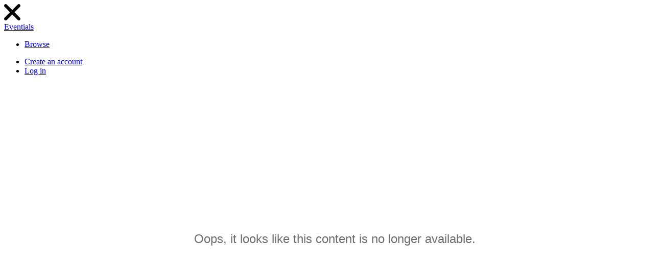

--- FILE ---
content_type: text/html; charset=utf-8
request_url: https://app.eventials.com/anjosdobrasil/10-coisas-que-voce-deve-saber-antes-de-buscar-um-investidor/?playlist=3a-conferencia-nacional-anjos-do-brasil
body_size: 7870
content:



<!DOCTYPE html>
<html lang="en">
    <head profile="http://dublincore.org" prefix="og: http://ogp.me/ns# fb: http://ogp.me/ns/fb# video: http://ogp.me/ns/video# profile: http://ogp.me/ns/profile#">
        <meta charset="utf-8">
        
            <meta name="viewport" content="width=device-width, initial-scale=1, maximum-scale=1, user-scalable=no">
        

        
            <meta name="googlebot" content="noodp">
            <meta name="robots" content="index, follow">
        

        

        
    <meta name="description" content="">
    <meta name="keywords" content=", webinar, webcast, screensharing, watch webinars, video streaming, web conference, e-learning, online classes, online courses, screen sharing, video conferencing, online meetings, online events and concerts, video and audio transmission, live and vod streaming, live streaming, on demand videos">


        
    

<meta property="fb:admins" content="100004639145196">


    




        
    <meta property="og:type" content="website" />
<meta property="og:site_name" content="Eventials" />
<meta property="og:title" content="" />
<meta property="og:description" content="" />
<meta property="og:url" content="https://app.eventials.com/anjosdobrasil/10-coisas-que-voce-deve-saber-antes-de-buscar-um-investidor/?playlist=3a-conferencia-nacional-anjos-do-brasil" />

<meta property="og:image" content="https://static.eventials.com/static/images/placeholder-talk.png" />


    <meta name="twitter:card" content="summary" />
<meta name="twitter:site" content="@eventials" />
<meta name="twitter:title" content="" />
<meta name="twitter:description" content="" />


    

<script type="application/ld+json">
{
  "@context": "http://schema.org",
  "@type": "VideoObject",
  "name": "",
  "description": "",
  "thumbnailUrl": "https://static.eventials.com/static/images/placeholder-banner.png",
  "uploadDate": "",
  
  "duration": "",
  
  
  "keywords": ["", ""]
}
</script>



        

<script type="application/ld+json">
{
  "@context" : "http://schema.org",
  "@type" : "Organization",

  "name" : "Eventials",
  "description": "Eventials is the largest platform for webinars in Brazil. More than 5,000 companies and influencers use Eventials every month to make live broadcasts.",
  "url" : "https://www.eventials.com/",
  "logo" : "https://static.eventials.com/static/images/logo.png",

  "contactPoint" : [
    {
      "@type" : "ContactPoint",
      "telephone" : "+55-011-3544-0655",
      "contactType" : "sales"
    }
  ],

  "address": {
    "@type": "PostalAddress",
    "addressLocality": "São Paulo, Brazil",
    "addressRegion": "SP",
    "addressCountry": "BR",
    "postalCode": " 01452-001",
    "streetAddress": "Av. Brigadeiro Faria Lima, 1993, 7º andar"
  },

  "sameAs" : [
    "http://www.facebook.com/eventials",
    "http://www.twitter.com/eventials",
    "https://www.linkedin.com/company/431827/"
  ]
}
</script>

<script type="application/ld+json">
{
  "@context": "http://schema.org",
  "@type": "WebSite",
  "about": "Eventials is the largest platform for webinars in Brazil. More than 5,000 companies and influencers use Eventials every month to make live broadcasts.",
  "url": "https://www.eventials.com/",
  "thumbnailUrl" : "https://static.eventials.com/static/images/logo.png",
  "keywords": [
    "webinar",
    "webcast",
    "screensharing",
    "watch webinars",
    "video streaming",
    "web conference",
    "e-learning",
    "online classes",
    "online courses",
    "screen sharing",
    "video conferencing",
    "online meetings",
    "online events and concerts",
    "video and audio transmission",
    "live and vod streaming",
    "live streaming",
    "on demand videos"
  ],

  "potentialAction": {
    "@type": "SearchAction",
    "target": "https://www.eventials.com/search?q={search_term}",
    "query-input": "required name=search_term"
  },

  "sameAs" : [
    "http://www.facebook.com/eventials",
    "http://www.twitter.com/eventials",
    "https://www.linkedin.com/company/431827/"
  ]
}
</script>


        

<meta name="Content-Language" content="en">
<meta name="Cache-Control" content="no-cache">
<meta name="Pragma" content="no-cache">
<meta name="copyright" content="Copyright © 2026 - Eventials Serviços Online LTDA. All rights reserved">

<link rel="alternate" href="https://www.eventials.com/anjosdobrasil/10-coisas-que-voce-deve-saber-antes-de-buscar-um-investidor/" hreflang="x-default">

<link rel="alternate" href="https://pt-br.eventials.com/anjosdobrasil/10-coisas-que-voce-deve-saber-antes-de-buscar-um-investidor/" hreflang="pt-br">

<link rel="alternate" href="https://en.eventials.com/anjosdobrasil/10-coisas-que-voce-deve-saber-antes-de-buscar-um-investidor/" hreflang="en">

<link rel="alternate" href="https://es.eventials.com/anjosdobrasil/10-coisas-que-voce-deve-saber-antes-de-buscar-um-investidor/" hreflang="es">


<link rel="canonical" href="https://app.eventials.com/anjosdobrasil/10-coisas-que-voce-deve-saber-antes-de-buscar-um-investidor/">
<link rel="shortcut icon" href="https://static.eventials.com/static/images/icons/favicon.ico" type="image/x-icon">
<link rel="apple-touch-icon-precomposed" sizes="57x57" href="https://static.eventials.com/static/images/icons/apple-touch-icon-57x57.png">
<link rel="apple-touch-icon-precomposed" sizes="60x60" href="https://static.eventials.com/static/images/icons/apple-touch-icon-60x60.png">
<link rel="apple-touch-icon-precomposed" sizes="72x72" href="https://static.eventials.com/static/images/icons/apple-touch-icon-72x72.png">
<link rel="apple-touch-icon-precomposed" sizes="76x76" href="https://static.eventials.com/static/images/icons/apple-touch-icon-76x76.png">
<link rel="apple-touch-icon-precomposed" sizes="114x114" href="https://static.eventials.com/static/images/icons/apple-touch-icon-114x114.png">
<link rel="apple-touch-icon-precomposed" sizes="120x120" href="https://static.eventials.com/static/images/icons/apple-touch-icon-120x120.png">
<link rel="apple-touch-icon-precomposed" sizes="144x144" href="https://static.eventials.com/static/images/icons/apple-touch-icon-144x144.png">
<link rel="apple-touch-icon-precomposed" sizes="152x152" href="https://static.eventials.com/static/images/icons/apple-touch-icon-152x152.png">
<link rel="apple-touch-icon-precomposed" sizes="180x180" href="https://static.eventials.com/static/images/icons/apple-touch-icon-180x180.png">
<link rel="icon" type="image/png" href="https://static.eventials.com/static/images/icons/favicon-16x16.png" sizes="16x16">
<link rel="icon" type="image/png" href="https://static.eventials.com/static/images/icons/favicon-32x32.png" sizes="32x32">
<link rel="icon" type="image/png" href="https://static.eventials.com/static/images/icons/favicon-96x96.png" sizes="96x96">
<link rel="icon" type="image/png" href="https://static.eventials.com/static/images/icons/android-chrome-192x192.png" sizes="192x192">
<meta name="msapplication-square70x70logo" content="https://static.eventials.com/static/images/icons/smalltile.png">
<meta name="msapplication-square150x150logo" content="https://static.eventials.com/static/images/icons/mediumtile.png">
<meta name="msapplication-wide310x150logo" content="https://static.eventials.com/static/images/icons/widetile.png">
<meta name="msapplication-square310x310logo" content="https://static.eventials.com/static/images/icons/largetile.png">


        <link href='https://fonts.googleapis.com/css?family=Roboto:500,400' rel='stylesheet' type='text/css'>
        <link href="https://fonts.googleapis.com/css2?family=Roboto:wght@100&display=swap" rel="stylesheet">

        
            <title> by  - Eventials</title>
        

        
    
            <link rel="stylesheet" href="https://static.eventials.com/static/CACHE/css/a5367ffc0f3e.css" type="text/css" />
        

    <link rel="stylesheet" href="https://static.eventials.com/static/CACHE/css/8c651a248ade.css" type="text/css" />


        <script type="text/javascript">
            var eventials = (function(module) {
                
                    var mime = ['image/png', 'image/gif', 'image/jpeg'];
                    var max_size = 5242880;
                

                module.settings = {};
                module.components = {};
                module.translations = {};
                module.context = {
                    userEmail: '',
                    userHash: '',
                    userId: 0,
                    userName: '',
                    userPlan: '',
                    visitorDataJoined: '',
                    visitorEmail: '',
                    visitorFacebook: '',
                    visitorIsCorp: '',
                    visitorIsPro: '',
                    visitorLastLogin: '',
                    visitorName: '',
                    visitorPlanSlug: '',
                    visitorTwitter: '',
                };

                module.translations = {
                    'FAIL_FILE_TYPE_IMAGE': 'The file must be an image, eg: png, jpg.',
                    'FAIL_FILE_TYPE_NOT_ALLOWED': 'Invalid file' , // fallback when specific type is not hand
                    'FAIL_FILE_TYPE_PDF': 'File must be a PDF',
                    'FAIL_MAX_FILE_RESOLUTION_EXCEEDED': 'Image exceeded resolution limit of ',
                    'FAIL_MAX_FILE_SIZE_EXCEEDED': 'File exceeded size limit of ',
                    'FAIL_UNDEFINED_BEHAVIOR': 'Internal server error',
                    'IMAGE_SENT': 'Image sent.',
                    'WAIT': 'Please wait',
                    'SHOW_MORE': 'Show more',
                    'SHOW_LESS': 'Show less',
                };
                module.settings.DEBUG = false;
                module.settings.LANGUAGE_CODE = 'en';
                module.settings.URL_API_LOGIN = 'https://login.eventials.com/'
                module.settings.image = {
                    IMAGE_ALLOWED_MIMETYPES: mime,
                    IMAGE_MAX_SIZE: max_size,
                    IMAGE_MAX_RESOLUTION: {
                        width: 5000,
                        height: 5000,
                    },
                };
                module.settings.slide = { ALLOWED_MIMETYPES: "application/pdf", MAX_SIZE: 30 * 1024 * 1024 };
                module.settings.USER_TRACKING_URL = 'https://www.eventials.com/track';

                return module;
            }({}));
        </script>

        
    

    </head>

    <body class="talk">
        
    
            
                <script type="text/javascript">
                    dataLayer = [{
                        'visitorId': '0',
                        'visitorLoginState': 'Not Logged',
                        'visitorPlanSlug': '',
                        'visitorType': 'Visitor',
                        'pageType': '/anjosdobrasil/10-coisas-que-voce-deve-saber-antes-de-buscar-um-investidor/',
                    }];
                </script>
            
        

    <script type="text/javascript">
        dataLayer.push({
            'contentCategory': '',
            'contentType': 'webinar',
            'contentVisibility': 'private',
        });
    </script>


        
            

<noscript><iframe src="//www.googletagmanager.com/ns.html?id=GTM-NJH547"
height="0" width="0" style="display:none;visibility:hidden"></iframe></noscript>
<script>(function(w,d,s,l,i){w[l]=w[l]||[];w[l].push({'gtm.start':
new Date().getTime(),event:'gtm.js'});var f=d.getElementsByTagName(s)[0],
j=d.createElement(s),dl=l!='dataLayer'?'&l='+l:'';j.async=true;j.src=
'//www.googletagmanager.com/gtm.js?id='+i+dl;f.parentNode.insertBefore(j,f);
})(window,document,'script','dataLayer','GTM-NJH547');</script>
<div id="fb-root"></div>
<!-- End GTM -->

        
        <div class="mokafe mokafe-auth" id="auth">
            <div class="mokafe-placeholder"></div>
        </div>

        

        
            <div id="jmodal" class="jmodal closed ">
                <div class="jmodal-content">
                    <div class="jmodal-header">
                        <span class="title"></span>
                        <svg data-action="close" class="close" version="1.1" xmlns="http://www.w3.org/2000/svg" width="32" height="32" viewBox="0 0 32 32">
                            <path d="M20.316 16.021l10.788-10.788c1.195-1.19 1.195-3.123 0-4.317-1.19-1.195-3.123-1.195-4.318 0l-10.786 10.788-10.787-10.788c-1.195-1.195-3.128-1.195-4.318 0-1.195 1.195-1.195 3.128 0 4.317l10.788 10.788-10.753 10.755c-1.195 1.189-1.195 3.122 0 4.313 1.19 1.189 3.123 1.189 4.318 0l10.752-10.752 10.752 10.752c1.195 1.189 3.128 1.189 4.318 0s1.19-3.123 0-4.313l-10.753-10.755z"></path>
                       </svg>
                    </div>

                    <div class="jmodal-body">
                        
                    </div>

                    <div class="jmodal-footer">
                        
                    </div>
                </div>
            </div>
        

        

        
            <div class="outter">
                

                


<header class="header" >
    <div class="container">
        <div class="row">
            <div class="col-12" >
                
                    
                        

                        
                        <a class="brand fonticon-eventials" 
                        href="/">
                            <span class="hide">Eventials</span>
                        </a>
                        

                    

                    
                        



    <ul class="nav nav-explore">
        <li class="item explore-menu">
            <a class="dropdown-toggle"  href="/highlights/">Browse</a>
        </li>
    </ul>


                    

                    


                    
                        
                            <div class="pull-right">
                                <ul class="nav nav-main nav-signup pull-right">
                                    <li>
                                        <a href="#"
                                           data-toggle="modal"
                                           data-modal-signup-email="true"
                                           data-next="/anjosdobrasil/10-coisas-que-voce-deve-saber-antes-de-buscar-um-investidor/?playlist=3a-conferencia-nacional-anjos-do-brasil"
                                           class="dropdown-toggle modal-login account-link">
                                               Create an account
                                        </a>
                                    </li>

                                    <li>
                                        <a href="#"
                                           data-modal-login-email="true"
                                           data-next="/anjosdobrasil/10-coisas-que-voce-deve-saber-antes-de-buscar-um-investidor/?playlist=3a-conferencia-nacional-anjos-do-brasil"
                                           data-has_saml=""
                                           data-idp_name=""
                                           data-idp_id=""
                                           class="dropdown-toggle account-link">
                                               Log in
                                        </a>
                                    </li>
                                </ul>
                            </div>
                        
                    

                
            </div>
        </div>
    </div>
</header>


<!--[if lt IE 11]>
<div class="container">
    <div class="notification">
        <i class="icon fonticon-alert"></i>
        <p><strong>Oops! Your Internet Explorer needs updating.</strong></p>
        <p>
            Some resources may not function correctly. For a complete experience, you should: 
            <a href="http://www.google.com/chrome">Google Chrome</a>, 
            <a href="https://www.mozilla.org/en-US/products/download.html">Firefox</a> 
            or
            <a href="http://windows.microsoft.com/en-us/internet-explorer/download-ie">Atualizar o Internet Explorer</a>
        </p>
    </div>
</div>

<![endif]-->



                <div class="main">
                    
    <div class="wrapper">
      <div class="box">
        <span class="fonticon-info-sign"></span>
        <p class="text"> Oops, it looks like this content is no longer available.</p>
      </div>
    </div>

    <style>
      .box {
        height: 100%;
        width: 100%;
        display: flex;
        align-items: center;
        justify-content: center;
        flex-direction: column;
      }
      .wrapper {
        height: 100%;
        width: 100%;
        padding: 15px;
      }
      .main {
        height: 77.5vh;
        width: 100%;
      }
      .text {
        font-family: inter-tight-medium,inter-tight,sans-serif;
        font-size: 24px;
        line-height: 100%;
        font-weight: 400;
        color: #6c6d6f;
        margin: 0;
        padding: 0;
        text-align: center;
      }
      .fonticon-info-sign {
        font-size: 72px;
        margin: 0 0 20px;
        color: #e6ebee;
        display: block;
      }
  </style>

                </div>
                <div class="push"></div>
            </div>
        

        
<footer class="ie-fs" >
    
    
    
    






    <link rel="stylesheet" href="https://static.eventials.com/static/CACHE/css/5dbcbace65e6.css" type="text/css" />



    
        <div class="cookie-container">
            <div class="container-info">
                <div class="cookie-title">
                    This website use cookies
                </div>
                <div class="cookie-info">
                    Nós utilizamos cookies para armazenar informações de análise de tráfego, garantindo uma experiência melhor pra você e uma usabilidade aprimorada. Ao utilizar este site, você concorda com o uso dos cookies.
                </div>
                
                <div class="privacy-container">
                    <a href="https://docs.google.com/a/eventials.com/viewer?embedded=true&amp;url=https://contratos.eventials.com/Eventials_PoliticaDePrivacidade.pdf" target="_blank" class="policy"> Privacy Policy</a>
                    <a href="/portal-de-privacidade/">Privacy Portal</a>
                </div>
            </div>
            <div class="cookie-button">
                <button id="cookieAgree">
                    Aceitar
                </button>
            </div>
        </div>
    



<nav>
    <div class="container">
        <div class="row">
            <div class="col-12 footer-box">
                <ul class="footer-nav">
                    <li><a href="/plataforma-para-webinars-eventials/">About Us</a></li>
                    <li><a href="/plataforma/">Get to know Eventials</a></li>
                    <li><a href="https://eventials.movidesk.com/kb" rel="noopener noreferrer">Support</a></li>
                    
                    <li><a href="http://status.eventials.com" rel="noopener noreferrer">Status</a></li>
                    <li><a href="https://www.eventials.com/blog/" rel="noopener noreferrer">Blog</a></li>
                    
                </ul>


                <ul class="footer-nav-social">
                    <li>
                        <a href="http://www.facebook.com/eventials" title="Facebook" rel="noopener noreferrer">
                            <img src="https://static.eventials.com/static/images/icon-facebook-white.svg">
                        </a>
                    </li>

                    <li>
                        <a href="http://twitter.com/eventials" title="Twitter" rel="noopener noreferrer">
                            <img src="https://static.eventials.com/static/images/icon-twitter-white.svg">
                        </a>
                    </li>

                    <li>
                        <a href="https://www.instagram.com/eventials.webinars/" title="Instagram" rel="noopener noreferrer">
                            <img src="https://static.eventials.com/static/images/icon-instagram-white.svg">
                        </a>
                    </li>

                    <li>
                        <a href="https://www.eventials.com/eventials/" title="Eventials' Channel" rel="noopener noreferrer">
                            <img src="https://static.eventials.com/static/images/LogoIconografico_White.svg">
                        </a>
                    </li>

                    <li>
                        <a href="https://www.linkedin.com/company/eventials/" title="Linkedin" rel="noopener noreferrer">
                            <img src="https://static.eventials.com/static/images/icon-linkedin-white.svg">
                        </a>
                    </li>
                </ul>
            </div>
        </div>
    </div>
</nav>
<div class="footer-notes">
    <div class="container">
        <div class="row">
            <div class="col-6 footer-box">
                <span>© 2026 Eventials</span>
                <ul>
                    <li><a href="https://docs.google.com/a/eventials.com/viewer?embedded=true&amp;url=https://contratos.eventials.com/Eventials-Termos_Gerais_de_Uso-v1.pdf" target="_blank" title="Usage Terms">Usage Terms</a></li>
                    <li><a href="/portal-de-privacidade/" target="_blank" title="Usage Terms">Privacy Portal</a></li>
                    <li><a href="https://docs.google.com/a/eventials.com/viewer?embedded=true&amp;url=https://contratos.eventials.com/Eventials_PoliticaDePrivacidade.pdf" target="_blank" title="Privacy Policy">Privacy Policy (PDF)</a></li>
                    <li><a href="https://suporte.eventials.com/kb/article/160228/contratos-e-politicas-eventials" target="_blank" title="Contracts">Contracts</a></li>
                </ul>
            </div>
            <div class="col-6 footer-box">
                <span>&nbsp;</span>
                <ul class="right" id="language-choices">
                    <li><a class="" href="#" target="_blank" data-value="pt-br">Português (Brasil)</a></li>
                    <li><a class="" href="#" target="_blank" data-value="en">English (US)</a></li>
                    <li><a class="" href="#" target="_blank" data-value="es">Español</a></li>
                </ul>
            </div>
        </div>
    </div>
</div>
    
    
    </footer>


        
            
                <script type="text/javascript" src="https://static.eventials.com/static/CACHE/js/52a37f76e60e.js"></script>
            


            <script type="text/javascript" src="https://static.eventials.com/static/js/desktop/bower/bower-885ed52d1b32d8bc94da909d6ec86136.js"></script>
            <!-- <script crossorigin src="https://unpkg.com/react@17/umd/react.production.min.js"></script>
            <script crossorigin src="https://unpkg.com/react-dom@17/umd/react-dom.production.min.js"></script> -->
  
            <script type="text/javascript" src="https://static.eventials.com/frontend-components/subscribe/evSubscribe.698b1c61c6476869b032.min.js"></script>

            <script type="text/javascript">
                console.log(eventialsSub, eventialsAuth)
                var eventialsSub = evSubscribe.default;
                var eventialsAuth = evAuth.default;
            </script>

            <script type="text/javascript" src="https://static.eventials.com/static/CACHE/js/1cd0a171f278.js"></script>
        

        
    <head>
            <script type="text/javascript">
                if (typeof mixpanel === "undefined") {
                    (function(f,b){if(!b.__SV){var e,g,i,h;window.mixpanel=b;b._i=[];b.init=function(e,f,c){function g(a,d){var b=d.split(".");2==b.length&&(a=a[b[0]],d=b[1]);a[d]=function(){a.push([d].concat(Array.prototype.slice.call(arguments,0)))}}var a=b;"undefined"!==typeof c?a=b[c]=[]:c="mixpanel";a.people=a.people||[];a.toString=function(a){var d="mixpanel";"mixpanel"!==c&&(d+="."+c);a||(d+=" (stub)");return d};a.people.toString=function(){return a.toString(1)+".people (stub)"};i="disable time_event track track_pageview track_links track_forms track_with_groups add_group set_group remove_group register register_once alias unregister identify name_tag set_config reset opt_in_tracking opt_out_tracking has_opted_in_tracking has_opted_out_tracking clear_opt_in_out_tracking start_batch_senders people.set people.set_once people.unset people.increment people.append people.union people.track_charge people.clear_charges people.delete_user people.remove".split(" ");
                    for(h=0;h<i.length;h++)g(a,i[h]);var j="set set_once union unset remove delete".split(" ");a.get_group=function(){function b(c){d[c]=function(){call2_args=arguments;call2=[c].concat(Array.prototype.slice.call(call2_args,0));a.push([e,call2])}}for(var d={},e=["get_group"].concat(Array.prototype.slice.call(arguments,0)),c=0;c<j.length;c++)b(j[c]);return d};b._i.push([e,f,c])};b.__SV=1.2;e=f.createElement("script");e.type="text/javascript";e.async=!0;e.src="undefined"!==typeof MIXPANEL_CUSTOM_LIB_URL?
                    MIXPANEL_CUSTOM_LIB_URL:"file:"===f.location.protocol&&"//cdn.mxpnl.com/libs/mixpanel-2-latest.min.js".match(/^\/\//)?"https://cdn.mxpnl.com/libs/mixpanel-2-latest.min.js":"//cdn.mxpnl.com/libs/mixpanel-2-latest.min.js";g=f.getElementsByTagName("script")[0];g.parentNode.insertBefore(e,g)}})(document,window.mixpanel||[]);
                    mixpanel.init('48e5805d01f5f09916bdeaf916301497');
                }
                if (typeof window.mixpanelEventInfo === 'undefined') {
                window.mixpanelEventInfo = {};
                }
            </script>
    </head>


<div class="mokafe" id="eventials-auth">
    <div class="mokafe-placeholder">
        <div class="mokafe-body">
            <div id="auth-container"></div>
        </div>
    </div>
</div>

<script>
    var dataLayerFn = function(obj) {
        window.dataLayer.push({
            'notifyTag': 'error',
            'event': 'notifyMessage',
            'msgError': JSON.stringify(obj),
        });
    }
    evAuthInstance = new eventialsAuth('auth-container', {
        language: 'en',
        init: {
            path: 'https://login.eventials.com/',
            next: '/anjosdobrasil/10-coisas-que-voce-deve-saber-antes-de-buscar-um-investidor/?playlist=3a-conferencia-nacional-anjos-do-brasil',
            login: '',
            close: true,
            providers: [{
                type: 'eventials', idp_name: '', idp_id: ''
            }],
            callback: {
                warn: function(obj) {
                    dataLayerFn(JSON.stringify(obj));
                },
                error: function(error) {
                    eventials.components.notify.error(error);
                    dataLayerFn(JSON.stringify(error));
                },
                close: function() {
                    window.location.href = '#close';
                },
                loginSuccess: function(login) {
                    try{
                        if ('mixpanel' in window && 'mixpanelEventInfo' in window) {
                        mixpanel.identify(login);
                        window.mixpanelEventInfo['user'] = login;
                        mixpanel.track('WEBAPP_USER_LOGIN', window.mixpanelEventInfo);
                        }
                    } catch(e) {
                        console.log(e);
                    }
                },
            },
        }
    });
</script>


        
        
        

        <div id="loading" data-default="Please wait">Please wait</div>

        

        <script type="text/javascript">
            $(function(){
                cookiesRules({
                    url: "/cookie-permission/",
                    userCookiesAgreements:''});
            });
            $(function(){
                privacyPolicy({
                    url: "/privacy_policy_agreement/",
                    userPrivacyPolicyAgreements: ''
                });
            });
        </script>

        <script>
    $(function() {
        
    });
</script>

        <script>
    // https://amplitude.zendesk.com/hc/en-us/articles/115001361248-JavaScript-SDK-Installation#opting-user-out-of-logging
    var amplitudeOptions = {
        language: 'en',
        includeReferrer: true,
    };

    (function(e,t){var n=e.amplitude||{_q:[],_iq:{}};var r=t.createElement("script")
    ;r.type="text/javascript";r.async=true
    ;r.src="https://cdn.amplitude.com/libs/amplitude-4.0.0-min.gz.js"
    ;r.onload=function(){if(e.amplitude.runQueuedFunctions){
    e.amplitude.runQueuedFunctions()}else{
    console.log("[Amplitude] Error: could not load SDK")}}
    ;var i=t.getElementsByTagName("script")[0];i.parentNode.insertBefore(r,i)
    ;function s(e,t){e.prototype[t]=function(){
    this._q.push([t].concat(Array.prototype.slice.call(arguments,0)));return this}}
    var o=function(){this._q=[];return this}
    ;var a=["add","append","clearAll","prepend","set","setOnce","unset"]
    ;for(var u=0;u<a.length;u++){s(o,a[u])}n.Identify=o;var c=function(){this._q=[]
    ;return this}
    ;var l=["setProductId","setQuantity","setPrice","setRevenueType","setEventProperties"]
    ;for(var p=0;p<l.length;p++){s(c,l[p])}n.Revenue=c
    ;var d=["init","logEvent","logRevenue","setUserId","setUserProperties","setOptOut","setVersionName","setDomain","setDeviceId","setGlobalUserProperties","identify","clearUserProperties","setGroup","logRevenueV2","regenerateDeviceId","logEventWithTimestamp","logEventWithGroups","setSessionId"]
    ;function v(e){function t(t){e[t]=function(){
    e._q.push([t].concat(Array.prototype.slice.call(arguments,0)))}}
    for(var n=0;n<d.length;n++){t(d[n])}}v(n);n.getInstance=function(e){
    e=(!e||e.length===0?"$default_instance":e).toLowerCase()
    ;if(!n._iq.hasOwnProperty(e)){n._iq[e]={_q:[]};v(n._iq[e])}return n._iq[e]}
    ;e.amplitude=n})(window,document);
    amplitude.getInstance().init('51d83c078a3a2055298934de3be44732', null, amplitudeOptions);
</script>



    </body>
</html>

